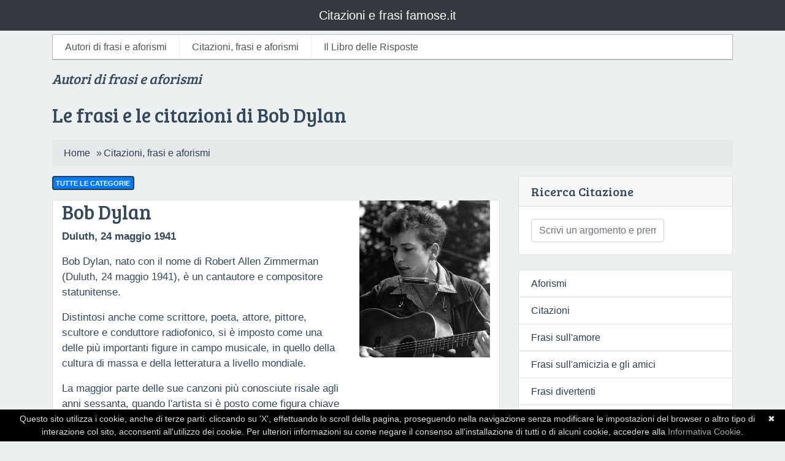

--- FILE ---
content_type: text/html; charset=UTF-8
request_url: https://www.citazioniefrasifamose.it/aforismi/autori/bob-dylan.html
body_size: 8394
content:
<!DOCTYPE html>
<html lang="it">

<head>

	<meta charset="utf-8">
	<title>Citazioni e frasi famose | Frasi per ogni occasione | Frasi da condividere </title>
	<title></title>
		<meta name="Description" content="Pensieri e aforismi, pensieri di personaggi famosi, aforismi conosciuti, aforismi a tema, pensieri profondi e aforismi per ogni occasione" />
		<meta name="Keywords" content="citazioni famose, aforismi, pensieri, frasi per ogni occasione, frasi da condividere">
		<link rel="canonical" href="https://www.citazioniefrasifamose.it/aforismi/autori/bob-dylan.html" />
		<meta name="author" content="frasipercaso.it">
		<meta property="og:locale" content="it_IT" />
		<meta property="og:type" content="article" />
		 		<!-- ELSE_META_SHARE -->
		<meta property="og:title" content="" />
		<meta property="og:description" content="Pensieri e aforismi, pensieri di personaggi famosi, aforismi conosciuti, aforismi a tema, pensieri profondi e aforismi per ogni occasione" />
		<meta property="og:url" content="https://www.citazioniefrasifamose.it/aforismi/autori/bob-dylan.html" />
		<meta name="twitter:description" content="Pensieri e aforismi, pensieri di personaggi famosi, aforismi conosciuti, aforismi a tema, pensieri profondi e aforismi per ogni occasione" />
		<meta name="twitter:title" content="" />
		<!-- <meta property="og:image" content="https://www.frasipercaso.it/templates/meme/images/logo-frasi-per-caso.png"/>
		<meta name="twitter:image" content="https://www.frasipercaso.it/templates/meme/images/logo-frasi-per-caso.png" />-->
	
		<!-- ELSE_META_SHARE -->
		<meta property="article:publisher" content="https://www.facebook.com/frasipercaso/" />

		<meta name="twitter:card" content="summary" />
        <meta name="msvalidate.01" content="1A7574C92936B20C0B7DD7B4997EBF9E" />
		
        
        <meta name="viewport" content="width=device-width, initial-scale=1.0" />
	
	<link rel="stylesheet preload" href="https://cdnjs.cloudflare.com/ajax/libs/font-awesome/4.7.0/css/font-awesome.min.css" media="screen">
	<link href="https://fonts.googleapis.com/css?family=Bree+Serif|Domine|Patrick+Hand&display=swap" rel="stylesheet preload" media="screen"> 
	

	<!-- Bootstrap core CSS -->
	<link href="https://www.citazioniefrasifamose.it/templates/frasipercaso-bootstrap/vendor/bootstrap/css/bootstrap.min.css" rel="stylesheet preload" media="screen">

	<!-- Custom styles for this template -->
	<link href="https://www.citazioniefrasifamose.it/templates/frasipercaso-bootstrap/css/modern-business.css" rel="stylesheet preload" media="screen">
	
	<!-- SmartMenus core CSS (required) -->
    <link href="https://www.citazioniefrasifamose.it/templates/frasipercaso-bootstrap/css/sm-core-css.css" rel="stylesheet preload" type="text/css" media="screen">

    <!-- "sm-blue" menu theme (optional, you can use your own CSS, too) -->
    <link href="https://www.citazioniefrasifamose.it/templates/frasipercaso-bootstrap/css/sm-simple.css" rel="stylesheet preload" type="text/css"  media="screen">
	<link rel="stylesheet preload" type="text/css" href="https://www.citazioniefrasifamose.it/templates/frasipercaso-bootstrap/css/normalize.css" media="screen" />
	<link rel="stylesheet preload" type="text/css" href="https://www.citazioniefrasifamose.it/templates/frasipercaso-bootstrap/css/demo.css" media="screen" />
	<link rel="stylesheet preload" type="text/css" href="https://www.citazioniefrasifamose.it/templates/frasipercaso-bootstrap/css/book.css" media="screen" />
	<link rel="stylesheet preload" href="https://www.citazioniefrasifamose.it/templates/frasipercaso-bootstrap/custom.css" media="screen">
	
	<link rel="dns-prefetch" href="https://ajax.googleapis.com/">
<link rel="dns-prefetch" href="https://connect.facebook.net/">
<link rel="dns-prefetch" href="https://platform.instagram.com/">
<link rel="dns-prefetch" href="https://platform.twitter.com/">
<link rel="dns-prefetch" href="https://assets.pinterest.com/">
<link rel="dns-prefetch" href="https://apis.google.com/">
	
</head>

<body>

   <!-- Navigation -->
<nav id="main-nav">
	<div class="container">
  <!-- Sample menu definition -->
  <ul id="main-menu" class="sm sm-simple">
	
	<li class=" nav-item">
		<a href="http://www.citazioniefrasifamose.it/aforismi/autori/" target="_self" itemprop="url" class="nav-link"><div itemprop="name">Autori di frasi e aforismi</div></a>
		 
	</li>
	

	<li class="current  nav-item">
		<a href="https://www.citazioniefrasifamose.it/aforismi/" target="_self" itemprop="url" class="nav-link"><div itemprop="name">Citazioni, frasi e aforismi</div></a>
		 <ul class="sub-menu">
	<li class=" nav-item">
		<a href="https://www.citazioniefrasifamose.it/aforismi/aforismi/" target="_self" itemprop="url" class="nav-link"><div itemprop="name">Aforismi</div></a>
		 
	</li>
	

	<li class=" nav-item">
		<a href="https://www.citazioniefrasifamose.it/aforismi/citazioni/" target="_self" itemprop="url" class="nav-link"><div itemprop="name">Citazioni</div></a>
		 
	</li>
	

	<li class=" nav-item">
		<a href="https://www.citazioniefrasifamose.it/aforismi/citazioni-frasi-sull-amore/" target="_self" itemprop="url" class="nav-link"><div itemprop="name">Frasi sull&#039;amore</div></a>
		 <ul  class="\>
	<li class=" nav-item">
		<a href="https://www.citazioniefrasifamose.it/aforismi/citazioni-frasi-sull-amore/frasi-e-aforismi-sulla-definizione-di-amore/" target="_self" itemprop="url" class="nav-link"><div itemprop="name">Frasi e aforismi sulla definizione di amore</div></a>
		 
	</li>
	

	<li class=" nav-item">
		<a href="https://www.citazioniefrasifamose.it/aforismi/citazioni-frasi-sull-amore/frasi-sull-amore-impossibile/" target="_self" itemprop="url" class="nav-link"><div itemprop="name">Frasi sull&#039;amore impossibile</div></a>
		 
	</li>
	
</ul>
	</li>
	

	<li class=" nav-item">
		<a href="https://www.citazioniefrasifamose.it/aforismi/frasi-sull-amicizia-e-gli-amici/" target="_self" itemprop="url" class="nav-link"><div itemprop="name">Frasi sull&#039;amicizia e gli amici</div></a>
		 <ul  class="\>
	<li class=" nav-item">
		<a href="https://www.citazioniefrasifamose.it/aforismi/frasi-sull-amicizia-e-gli-amici/amicizia-tra-uomo-e-donna/" target="_self" itemprop="url" class="nav-link"><div itemprop="name">Amicizia tra uomo e donna</div></a>
		 
	</li>
	
</ul>
	</li>
	

	<li class=" nav-item">
		<a href="https://www.citazioniefrasifamose.it/aforismi/frasi-divertenti/" target="_self" itemprop="url" class="nav-link"><div itemprop="name">Frasi divertenti</div></a>
		 
	</li>
	

	<li class=" nav-item">
		<a href="https://www.citazioniefrasifamose.it/aforismi/frasi-sulla-pensione/" target="_self" itemprop="url" class="nav-link"><div itemprop="name">Frasi sulla pensione</div></a>
		 
	</li>
	

	<li class=" nav-item">
		<a href="https://www.citazioniefrasifamose.it/aforismi/frasi-su-dio-e-l-anima/" target="_self" itemprop="url" class="nav-link"><div itemprop="name">Frasi su Dio e l&#039;anima</div></a>
		 
	</li>
	

	<li class=" nav-item">
		<a href="https://www.citazioniefrasifamose.it/aforismi/frasi-motivazionali/" target="_self" itemprop="url" class="nav-link"><div itemprop="name">Frasi motivazionali</div></a>
		 
	</li>
	

	<li class=" nav-item">
		<a href="https://www.citazioniefrasifamose.it/aforismi/frasi-sulla-saggezza/" target="_self" itemprop="url" class="nav-link"><div itemprop="name">Frasi sulla saggezza</div></a>
		 
	</li>
	

	<li class=" nav-item">
		<a href="https://www.citazioniefrasifamose.it/aforismi/frasi-sulla-spiritualita/" target="_self" itemprop="url" class="nav-link"><div itemprop="name">Frasi sulla spiritualit&agrave;</div></a>
		 
	</li>
	
</ul>
	</li>
	

	<li class=" nav-item">
		<a href="https://www.citazioniefrasifamose.it/il-libro-delle-risposte.htm" target="_self" itemprop="url" class="nav-link"><div itemprop="name">Il Libro delle Risposte</div></a>
		 
	</li>
	
  </ul>
	</div>
</nav> 

<nav class="navbar navbar-dark bg-dark fixed-top">
    <div class="container">
      <a class="navbar-brand" href="https://www.citazioniefrasifamose.it/">Citazioni e frasi famose.it</a>
      
     
    </div>
  </nav>


	<!-- Page Content -->
  <div class="container">

    <!-- Page Heading/Breadcrumbs -->
    <h3>Autori di frasi e aforismi</h3> <h1>Le frasi e le citazioni di Bob Dylan </h1>

    <ol class="breadcrumb" itemscope itemtype="https://schema.org/BreadcrumbList"><li itemprop="itemListElement" itemscope itemtype="http://schema.org/ListItem"><a href=https://www.citazioniefrasifamose.it/ itemtype="http://schema.org/Thing" itemprop="item"><span itemprop="name">Home</span></a><meta itemprop="position" content="1" /></li> &raquo; <li itemprop="itemListElement" itemscope itemtype="http://schema.org/ListItem"><a href="https://www.citazioniefrasifamose.it/aforismi/" itemtype="http://schema.org/Thing"
       itemprop="item"><span itemprop="name">Citazioni, frasi e aforismi</span></a><meta itemprop="position" content="2" /></li></ol>
                        

    <div class="row">
      <div class="col-md-8">
		  
		
		
		<a class="btn btn-primary" data-toggle="collapse" href="#collapseExample" role="button" aria-expanded="false" aria-controls="collapseExample">
			Tutte le Categorie
		  </a>
      	<div class="row mb-3">
		
			<div class="col-lg-4 col-sm-6 portfolio-item collapse mt-3 " id="collapseExample">
        		<div class="card h-100">
				
					<div class="card-body">
						<h3 class="card-title" style="text-align: center">
						  <a href="https://www.citazioniefrasifamose.it/aforismi/aforismi/">Aforismi</a>
						</h3>
						
				  </div>
				  <div class="card-footer" style="text-align: center">
					<a href="https://www.citazioniefrasifamose.it/aforismi/aforismi/" class="button">Vedi tutte le Aforismi</a>
				  </div>
				</div>
			  </div>
		

			<div class="col-lg-4 col-sm-6 portfolio-item collapse mt-3 " id="collapseExample">
        		<div class="card h-100">
				
					<div class="card-body">
						<h3 class="card-title" style="text-align: center">
						  <a href="https://www.citazioniefrasifamose.it/aforismi/citazioni/">Citazioni</a>
						</h3>
						
				  </div>
				  <div class="card-footer" style="text-align: center">
					<a href="https://www.citazioniefrasifamose.it/aforismi/citazioni/" class="button">Vedi tutte le Citazioni</a>
				  </div>
				</div>
			  </div>
		

			<div class="col-lg-4 col-sm-6 portfolio-item collapse mt-3 " id="collapseExample">
        		<div class="card h-100">
				
					<div class="card-body">
						<h3 class="card-title" style="text-align: center">
						  <a href="https://www.citazioniefrasifamose.it/aforismi/citazioni-frasi-sull-amore/">Frasi sull&#039;amore</a>
						</h3>
						
				  </div>
				  <div class="card-footer" style="text-align: center">
					<a href="https://www.citazioniefrasifamose.it/aforismi/citazioni-frasi-sull-amore/" class="button">Vedi tutte le Frasi sull&#039;amore</a>
				  </div>
				</div>
			  </div>
		

			<div class="col-lg-4 col-sm-6 portfolio-item collapse mt-3 " id="collapseExample">
        		<div class="card h-100">
				
					<div class="card-body">
						<h3 class="card-title" style="text-align: center">
						  <a href="https://www.citazioniefrasifamose.it/aforismi/frasi-sull-amicizia-e-gli-amici/">Frasi sull&#039;amicizia e gli amici</a>
						</h3>
						
				  </div>
				  <div class="card-footer" style="text-align: center">
					<a href="https://www.citazioniefrasifamose.it/aforismi/frasi-sull-amicizia-e-gli-amici/" class="button">Vedi tutte le Frasi sull&#039;amicizia e gli amici</a>
				  </div>
				</div>
			  </div>
		

			<div class="col-lg-4 col-sm-6 portfolio-item collapse mt-3 " id="collapseExample">
        		<div class="card h-100">
				
					<div class="card-body">
						<h3 class="card-title" style="text-align: center">
						  <a href="https://www.citazioniefrasifamose.it/aforismi/frasi-divertenti/">Frasi divertenti</a>
						</h3>
						
				  </div>
				  <div class="card-footer" style="text-align: center">
					<a href="https://www.citazioniefrasifamose.it/aforismi/frasi-divertenti/" class="button">Vedi tutte le Frasi divertenti</a>
				  </div>
				</div>
			  </div>
		

			<div class="col-lg-4 col-sm-6 portfolio-item collapse mt-3 " id="collapseExample">
        		<div class="card h-100">
				
					<div class="card-body">
						<h3 class="card-title" style="text-align: center">
						  <a href="https://www.citazioniefrasifamose.it/aforismi/frasi-sulla-pensione/">Frasi sulla pensione</a>
						</h3>
						
				  </div>
				  <div class="card-footer" style="text-align: center">
					<a href="https://www.citazioniefrasifamose.it/aforismi/frasi-sulla-pensione/" class="button">Vedi tutte le Frasi sulla pensione</a>
				  </div>
				</div>
			  </div>
		

			<div class="col-lg-4 col-sm-6 portfolio-item collapse mt-3 " id="collapseExample">
        		<div class="card h-100">
				
					<div class="card-body">
						<h3 class="card-title" style="text-align: center">
						  <a href="https://www.citazioniefrasifamose.it/aforismi/frasi-su-dio-e-l-anima/">Frasi su Dio e l&#039;anima</a>
						</h3>
						
				  </div>
				  <div class="card-footer" style="text-align: center">
					<a href="https://www.citazioniefrasifamose.it/aforismi/frasi-su-dio-e-l-anima/" class="button">Vedi tutte le Frasi su Dio e l&#039;anima</a>
				  </div>
				</div>
			  </div>
		

			<div class="col-lg-4 col-sm-6 portfolio-item collapse mt-3 " id="collapseExample">
        		<div class="card h-100">
				
					<div class="card-body">
						<h3 class="card-title" style="text-align: center">
						  <a href="https://www.citazioniefrasifamose.it/aforismi/frasi-motivazionali/">Frasi motivazionali</a>
						</h3>
						
				  </div>
				  <div class="card-footer" style="text-align: center">
					<a href="https://www.citazioniefrasifamose.it/aforismi/frasi-motivazionali/" class="button">Vedi tutte le Frasi motivazionali</a>
				  </div>
				</div>
			  </div>
		

			<div class="col-lg-4 col-sm-6 portfolio-item collapse mt-3 " id="collapseExample">
        		<div class="card h-100">
				
					<div class="card-body">
						<h3 class="card-title" style="text-align: center">
						  <a href="https://www.citazioniefrasifamose.it/aforismi/frasi-sulla-saggezza/">Frasi sulla saggezza</a>
						</h3>
						
				  </div>
				  <div class="card-footer" style="text-align: center">
					<a href="https://www.citazioniefrasifamose.it/aforismi/frasi-sulla-saggezza/" class="button">Vedi tutte le Frasi sulla saggezza</a>
				  </div>
				</div>
			  </div>
		

			<div class="col-lg-4 col-sm-6 portfolio-item collapse mt-3 " id="collapseExample">
        		<div class="card h-100">
				
					<div class="card-body">
						<h3 class="card-title" style="text-align: center">
						  <a href="https://www.citazioniefrasifamose.it/aforismi/frasi-sulla-spiritualita/">Frasi sulla spiritualit&agrave;</a>
						</h3>
						
				  </div>
				  <div class="card-footer" style="text-align: center">
					<a href="https://www.citazioniefrasifamose.it/aforismi/frasi-sulla-spiritualita/" class="button">Vedi tutte le Frasi sulla spiritualit&agrave;</a>
				  </div>
				</div>
			  </div>
		
		</div>
		
		  
		    
		  
		 
		  
		
		
		       
		
			<!-- CICLO_AUTORI -->
			<div class="card mb-4">
				<div class="container">
					<div class="row">
						<div class="col-md-8">
							<h2>Bob Dylan </h2>
							<p><strong>Duluth, 24 maggio 1941</strong></p>
							<p><p>Bob Dylan, nato con il nome di Robert Allen Zimmerman (Duluth, 24 maggio 1941), è un cantautore e compositore statunitense.</p>  <p>Distintosi anche come scrittore, poeta, attore, pittore, scultore e conduttore radiofonico, si è imposto come una delle più importanti figure in campo musicale, in quello della cultura di massa e della letteratura a livello mondiale.</p>  <p>La maggior parte delle sue canzoni più conosciute risale agli anni sessanta, quando l&#39;artista si è posto come figura chiave del movement, il movimento di protesta americano.[5] I suoi primi testi, fortemente influenzati dalla letteratura e dalla storia americana, affrontarono in modo innovativo temi politici, sociali e filosofici, sfidando le convenzioni della musica pop e appellandosi alla controcultura del tempo.</p>  <p>Nel corso degli anni Dylan ha ampliato e personalizzato il suo stile musicale arrivando a toccare molti generi diversi come country, blues, gospel/spiritual, rock and roll, rockabilly, jazz e swing, ma anche musica popolare inglese, scozzese e irlandese.</p>  <p>Oltre ad aver di fatto inventato (o re-inventato) la figura del cantautore contemporaneo, a Dylan si devono, tra le altre cose, l&#39;ideazione del folk-rock (in particolare con l&#39;album Bringing It All Back Home, del 1965), il primo singolo di successo ad avere una durata non commerciale (gli oltre 6 minuti della celeberrima Like a Rolling Stone, del 1965) e il primo album doppio della storia del rock (Blonde on Blonde, del 1966). Il video promozionale del brano Subterranean Homesick Blues (1965) è considerato da alcuni il primo videoclip in assoluto. L&#39;album Great White Wonder (1969) ha lanciato il fenomeno dei bootleg, mentre la tripla antologia Biograph (1985) è considerata capostipite dei box set.</p>  <p>Tra i molti riconoscimenti che gli sono stati conferiti vanno menzionati almeno il Grammy Award alla carriera nel 1991, il Polar Music Prize (ritenuto da alcuni equivalente del premio Nobel in campo musicale) nel 2000, il Premio Oscar nel 2001 (per la canzone Things Have Changed, dalla colonna sonora del film Wonder Boys, per la quale si è aggiudicato anche il Golden Globe), il Premio Pulitzer nel 2008, la National Medal of Arts nel 2009 e la Presidential Medal of Freedom nel 2012. Il 13 ottobre 2016 viene insignito del Premio Nobel per la letteratura.</p>  <p>La rivista Rolling Stone lo inserisce al secondo posto nella lista dei 100 miglior artisti, al settimo in quella dei 100 migliori cantanti e nel 2015, al primo nella lista dei 100 migliori cantautori.</p>  <p>Fonte Wikipedia (<a href="https://it.wikipedia.org/wiki/Bob_Dylan" target="_blank">Bob Dylan</a>)</p></p>
						</div>
						<div class="col-md-4">
							
							
							<img class="responsive" src="https://www.citazioniefrasifamose.it/public/autori/Bob_Dylan.jpg" alt="" >

							
							
						</div>
					</div>
				</div>
			</div>
			<!-- CICLO_AUTORI -->
		
			
			 
			<h3>Le più belle frasi e gli aforismi di Bob Dylan </h3>

			
			<blockquote>
				<p><q>Un uomo ha successo se si alza la mattina e si mette a letto la sera, e in mezzo fa ci&ograve; che vuole fare.</q></p>
				<footer>Bob Dylan </footer>
				<span class="share">Share:</span>
			  <!-- Add font awesome icons -->
				<a href="https://www.citazioniefrasifamose.it/sharer.php?univoco=126be418cd1d22a8bcb10ac58bcb9be5" class="fa fa-facebook" onclick="window.open(this.href, '', 'resizable=no,status=no,location=no,toolbar=no,menubar=no,fullscreen=no,scrollbars=no,dependent=no,width=640,left=50,height=400'); return false;"></a>

				<a href="https://twitter.com/share?url=https://www.citazioniefrasifamose.it/aforismi/bob-dylan-304.html" class="fa fa-twitter" onclick="window.open(this.href, '', 'resizable=no,status=no,location=no,toolbar=no,menubar=no,fullscreen=no,scrollbars=no,dependent=no,width=640,left=50,height=400'); return false;"></a>

				<a href="https://plus.google.com/share?url=https://www.citazioniefrasifamose.it/aforismi/bob-dylan-304.html" class="fa fa-google" onclick="window.open(this.href, '', 'resizable=no,status=no,location=no,toolbar=no,menubar=no,fullscreen=no,scrollbars=no,dependent=no,width=640,left=50,height=400'); return false;" ></a>
			</blockquote>

			


			
					  
		
	  
	
	  </div>
      <!-- Sidebar Widgets Column -->
      <div class="col-md-4">

        <!-- Search Widget -->
        <div class="card mb-4">
          <h5 class="card-header">Ricerca Citazione</h5>
          <div class="card-body">
            <div class="input-group">
              <script language="JavaScript">
document.onkeydown = keyDown;
function keyDown(e){
	var q = $("#q").val();
	//msg="Hai premuto invio";
	if (document.getElementById&&!document.all){
		if(e.which == 13){
			//alert(q);
			$(location).attr('href','https://www.citazioniefrasifamose.it/aforismi/-search-'+q+'/');
			return false;
		}
	}
	if (document.all){
		if(event.keyCode == 13){
			//alert(q);
			$(location).attr('href','https://www.citazioniefrasifamose.it/aforismi/-search-'+q+'/');
			return false;
		}
	}
	return true;
}
</script>  


<!-- Top Search
============================================= -->
<div id="top-search">
    <a href="#" id="top-search-trigger"><i class="icon-search3"></i><i class="icon-line-cross"></i></a>
    <form name="form2" >
    	<input type="hidden" name="cerca" class="form-control" value="cerca">
        <input type="text" name="q" id="q" class="form-control" value="" placeholder="Scrivi un argomento e premi invio..">
    </form>

</div><!-- #top-search end -->


            </div>
          </div>
        </div>
		  
		
		<div class="list-group">
			
			<a href="https://www.citazioniefrasifamose.it/aforismi/aforismi/" class="list-group-item">Aforismi</a>
			

			<a href="https://www.citazioniefrasifamose.it/aforismi/citazioni/" class="list-group-item">Citazioni</a>
			

			<a href="https://www.citazioniefrasifamose.it/aforismi/citazioni-frasi-sull-amore/" class="list-group-item">Frasi sull&#039;amore</a>
			

			<a href="https://www.citazioniefrasifamose.it/aforismi/frasi-sull-amicizia-e-gli-amici/" class="list-group-item">Frasi sull&#039;amicizia e gli amici</a>
			

			<a href="https://www.citazioniefrasifamose.it/aforismi/frasi-divertenti/" class="list-group-item">Frasi divertenti</a>
			

			<a href="https://www.citazioniefrasifamose.it/aforismi/frasi-sulla-pensione/" class="list-group-item">Frasi sulla pensione</a>
			

			<a href="https://www.citazioniefrasifamose.it/aforismi/frasi-su-dio-e-l-anima/" class="list-group-item">Frasi su Dio e l&#039;anima</a>
			

			<a href="https://www.citazioniefrasifamose.it/aforismi/frasi-motivazionali/" class="list-group-item">Frasi motivazionali</a>
			

			<a href="https://www.citazioniefrasifamose.it/aforismi/frasi-sulla-saggezza/" class="list-group-item">Frasi sulla saggezza</a>
			

			<a href="https://www.citazioniefrasifamose.it/aforismi/frasi-sulla-spiritualita/" class="list-group-item">Frasi sulla spiritualit&agrave;</a>
			

		</div>
		
		  
		
		<div class="card my-4">
			<h5 class="card-header">Autori di frasi e aforismi</h5>

			
			<div class="card-body">
				<div class="media mb-4">
					
					
					<img class="d-flex mr-3 rounded-circle" src="https://www.citazioniefrasifamose.it/lib/thumb/phpThumb.php?src=../../public/autori/Steven-Paul-Jobs.jpg&amp;w=280&amp;q=50" alt="" Style="width:100px;height: 100px">
					
					
					<div class="media-body">
						<h5 class="mt-0"><a href="https://www.citazioniefrasifamose.it/aforismi/autori/steven-paul-jobs.html">Steven Paul Jobs</a></h5>
					   San Francisco, 24 febbraio 1955 - Palo Alto, 5 ottobre 2011
					</div>
				</div>
			</div>
			

			<div class="card-body">
				<div class="media mb-4">
					
					
					<img class="d-flex mr-3 rounded-circle" src="https://www.citazioniefrasifamose.it/lib/thumb/phpThumb.php?src=../../public/autori/Confucio.jpg&amp;w=280&amp;q=50" alt="" Style="width:100px;height: 100px">
					
					
					<div class="media-body">
						<h5 class="mt-0"><a href="https://www.citazioniefrasifamose.it/aforismi/autori/confucio.html">Confucio</a></h5>
					   (781 a.C. - 477 a.C.)
					</div>
				</div>
			</div>
			

			<div class="card-body">
				<div class="media mb-4">
					
					
					<img class="d-flex mr-3 rounded-circle" src="https://www.citazioniefrasifamose.it/lib/thumb/phpThumb.php?src=../../public/autori/Mahatma-Gandhi.jpg&amp;w=280&amp;q=50" alt="" Style="width:100px;height: 100px">
					
					
					<div class="media-body">
						<h5 class="mt-0"><a href="https://www.citazioniefrasifamose.it/aforismi/autori/mahatma-gandhi.html">Mahatma Gandhi</a></h5>
					   Porbandar, 2 ottobre 1869 - Nuova Delhi, 30 gennaio 1948
					</div>
				</div>
			</div>
			

			<div class="card-body">
				<div class="media mb-4">
					
					
					<img class="d-flex mr-3 rounded-circle" src="https://www.citazioniefrasifamose.it/lib/thumb/phpThumb.php?src=../../public/autori/Jim-Morrison.jpg&amp;w=280&amp;q=50" alt="" Style="width:100px;height: 100px">
					
					
					<div class="media-body">
						<h5 class="mt-0"><a href="https://www.citazioniefrasifamose.it/aforismi/autori/jim-morrison.html">Jim Morrison</a></h5>
					   Melbourne, 8 dicembre 1943 - Parigi, 3 luglio 1971
					</div>
				</div>
			</div>
			

			<div class="card-body">
				<div class="media mb-4">
					
					
					<img class="d-flex mr-3 rounded-circle" src="https://www.citazioniefrasifamose.it/lib/thumb/phpThumb.php?src=../../public/autori/Coelho.jpg&amp;w=280&amp;q=50" alt="" Style="width:100px;height: 100px">
					
					
					<div class="media-body">
						<h5 class="mt-0"><a href="https://www.citazioniefrasifamose.it/aforismi/autori/paulo-coelho.html">Paulo Coelho</a></h5>
					   Rio de Janeiro, 24 agosto 1947
					</div>
				</div>
			</div>
			

			<div class="card-body">
				<div class="media mb-4">
					
					
					<img class="d-flex mr-3 rounded-circle" src="https://www.citazioniefrasifamose.it/lib/thumb/phpThumb.php?src=../../public/autori/Bob-Marley.jpg&amp;w=280&amp;q=50" alt="" Style="width:100px;height: 100px">
					
					
					<div class="media-body">
						<h5 class="mt-0"><a href="https://www.citazioniefrasifamose.it/aforismi/autori/bob-marley.html">Bob Marley</a></h5>
					   (Nine Mile, 6 febbraio 1945 - Miami, 11 maggio 1981)
					</div>
				</div>
			</div>
			

			<div class="card-body">
				<div class="media mb-4">
										<div class="media-body">
						<h5 class="mt-0"><a href="https://www.citazioniefrasifamose.it/aforismi/autori/anonimo.html">Anonimo</a></h5>
					   ...
					</div>
				</div>
			</div>
			

			<div class="card-body">
				<div class="media mb-4">
					
					
					<img class="d-flex mr-3 rounded-circle" src="https://www.citazioniefrasifamose.it/lib/thumb/phpThumb.php?src=../../public/autori/Henri-Frederic_Amiel.jpg&amp;w=280&amp;q=50" alt="" Style="width:100px;height: 100px">
					
					
					<div class="media-body">
						<h5 class="mt-0"><a href="https://www.citazioniefrasifamose.it/aforismi/autori/henri-frederic-amiel.html">Henri-Fr&eacute;d&eacute;ric Amiel</a></h5>
					   Ginevra, 27 settembre 1821 - Ginevra, 11 maggio 1881
					</div>
				</div>
			</div>
			

			<div class="card-body">
				<div class="media mb-4">
					
					
					<img class="d-flex mr-3 rounded-circle" src="https://www.citazioniefrasifamose.it/lib/thumb/phpThumb.php?src=../../public/autori/Woody-Allen.jpg&amp;w=280&amp;q=50" alt="" Style="width:100px;height: 100px">
					
					
					<div class="media-body">
						<h5 class="mt-0"><a href="https://www.citazioniefrasifamose.it/aforismi/autori/woody-allen.html">Woody Allen</a></h5>
					   New York, 1&ordm; dicembre 1935
					</div>
				</div>
			</div>
			

			<div class="card-body">
				<div class="media mb-4">
					
					
					<img class="d-flex mr-3 rounded-circle" src="https://www.citazioniefrasifamose.it/lib/thumb/phpThumb.php?src=../../public/autori/Albert_Einstein.jpg&amp;w=280&amp;q=50" alt="" Style="width:100px;height: 100px">
					
					
					<div class="media-body">
						<h5 class="mt-0"><a href="https://www.citazioniefrasifamose.it/aforismi/autori/albert-einstein.html">Albert Einstein</a></h5>
					   Ulma, 14 marzo 1879 - Princeton, 18 aprile 1955
					</div>
				</div>
			</div>
			
		</div>
		
		  
		
		<div class="card my-4">
			<h5 class="card-header">Aforisma del momento</h5>
			
			  <div class="card-body">
				<div class="row">
					<blockquote>
					 <p><q>La domanda comune che viene chiesto nel business &egrave;, &#039;perch&eacute;?&#039; Questa &egrave; una buona domanda, ma una questione altrettanto valida &egrave;: &#039;perch&eacute; no?&#039;</q></p>

					<footer>Jeffrey Bezos <span></span></footer>
				  </blockquote>
			  </div>
			</div>
			
		</div>
		

		
		
		  <div class="card my-4">
			<h5 class="card-header">Frasi, citazioni e aforismi per argomento</h5>
			<div class="card-body">
				<div class="row">
					<div class="col-lg-12">
						<a href="https://www.citazioniefrasifamose.it/aforismi/-tag-saggezza/" class="size3" title="">Citazioni   saggezza</a>, 
<a href="https://www.citazioniefrasifamose.it/aforismi/-tag-destino/" class="size4" title="Frasi, citazioni e aforismi sul Destino">Citazioni  Destino</a>, 
<a href="https://www.citazioniefrasifamose.it/aforismi/-tag-tempo/" class="size5" title="Frasi, citazioni e aforismi sul Tempo">Frasi  Tempo</a>, 
<a href="https://www.citazioniefrasifamose.it/aforismi/-tag-pensione/" class="size3" title="Frasi, citazioni e aforismi con argomento Pensione">Citazioni  Pensione</a>, 
<a href="https://www.citazioniefrasifamose.it/aforismi/-tag-lacrime/" class="size2" title="Frasi, citazioni e aforismi sulle Lacrime">Citazioni  Lacrime</a>, 
<a href="https://www.citazioniefrasifamose.it/aforismi/-tag-diversita/" class="size2" title="Frasi, citazioni e aforismi con argomento Diversit&agrave;">Aforismi  Diversit&agrave;</a>, 
<a href="https://www.citazioniefrasifamose.it/aforismi/-tag-sapere/" class="size5" title="">Frasi  Sapere</a>, 
<a href="https://www.citazioniefrasifamose.it/aforismi/-tag-incertezza/" class="size5" title="Frasi, citazioni e aforismi con argomento Incertezza">Frasi  Incertezza</a>, 
<a href="https://www.citazioniefrasifamose.it/aforismi/-tag-doveri/" class="size3" title="">Aforismi   Doveri</a>, 
<a href="https://www.citazioniefrasifamose.it/aforismi/-tag-apprezzamento/" class="size2" title="">Aforismi  Apprezzamento</a>, 
<a href="https://www.citazioniefrasifamose.it/aforismi/-tag-ragione/" class="size2" title="Frasi, citazioni e aforismi con argomento Ragione">Frasi  Ragione</a>, 
<a href="https://www.citazioniefrasifamose.it/aforismi/-tag-amore/" class="size1" title="<h3>Le frasi sull&#39;amore che vi proponiamo rappresentano una raccolta che esprime il meglio delle citazioni e degli aforismi sull&#39;amore trovati in libri, testi di canzoni d&#39;amore.</h3>

<p>L&rsquo;amore &egrave; davvero una forza e una energia, a volte smisurata, quasi sempre istintiva e irrazionale, che riesce a dare un senso profondo alla nostra vita. Sull&rsquo;amore (in sanscrito &ldquo;a-more&rdquo;, ci&ograve; che non muore) sono stati scritte <strong>frasi d&#39;amore bellissime</strong>, <strong>canzoni&nbsp;d&#39;amore</strong>, <strong>libri</strong>, <strong>trattati</strong>, <strong>enciclopedie</strong>, (il primo in assoluto fu il Simposio di Platone). Ma a volte i <strong>pensieri d&#39;amore</strong> si possono esprimere in una pagina, in una frase, in una parola. In questa sezione dedicata alle <strong>pi&ugrave; belle frasi d&rsquo;amore</strong> il lettore trover&agrave; migliaia di <strong>frasi d&rsquo;amore brevi</strong>, <strong>frasi d&#39;amore per lui</strong>,&nbsp;<strong>frasi d&#39;amore per lei</strong>, <strong>frasi d&#39;amore famose</strong> e <strong>frasi sull&#39;amore finito</strong>.</p>">Citazioni  Amore</a>, 
<a href="https://www.citazioniefrasifamose.it/aforismi/-tag-merito/" class="size1" title="Frasi, citazioni e aforismi con argomento Merito">Citazioni  Merito</a>, 
<a href="https://www.citazioniefrasifamose.it/aforismi/-tag-fedelta/" class="size1" title="Frasi, citazioni e aforismi con argomento Fedelt&agrave;">Aforismi  Fedelt&agrave;</a>, 
<a href="https://www.citazioniefrasifamose.it/aforismi/-tag-rettitudine/" class="size1" title="">Frasi   Rettitudine</a>, 
<a href="https://www.citazioniefrasifamose.it/aforismi/-tag-anima-gemella/" class="size4" title="Frasi, citazioni e aforismi con argomento Anima gemella">Citazioni  Anima gemella</a>, 
<a href="https://www.citazioniefrasifamose.it/aforismi/-tag-malvagita/" class="size4" title="">Aforismi   Malvagit&agrave;</a>, 
<a href="https://www.citazioniefrasifamose.it/aforismi/-tag-rispetto/" class="size3" title="Frasi, citazioni e aforismi sul Rispetto">Aforismi  Rispetto</a>, 
<a href="https://www.citazioniefrasifamose.it/aforismi/-tag-nobilta/" class="size2" title="">Citazioni   Nobilt&agrave;</a>, 
<a href="https://www.citazioniefrasifamose.it/aforismi/-tag-arroganza/" class="size5" title="">Aforismi   Arroganza</a>, 
<a href="https://www.citazioniefrasifamose.it/aforismi/-tag-pazienza/" class="size2" title="Frasi, citazioni e aforismi con argomento Pazienza">Frasi  Pazienza</a>, 
<a href="https://www.citazioniefrasifamose.it/aforismi/-tag-pigrizia/" class="size1" title="">Aforismi   Pigrizia</a>, 
<a href="https://www.citazioniefrasifamose.it/aforismi/-tag-pessimismo/" class="size5" title="Frasi, citazioni e aforismi con argomento Pessimismo">Aforismi  Pessimismo</a>, 
<a href="https://www.citazioniefrasifamose.it/aforismi/-tag-mamma/" class="size3" title="Frasi, citazioni e aforismi sulla Mamma">Frasi  Mamma</a>, 
<a href="https://www.citazioniefrasifamose.it/aforismi/-tag-giustizia/" class="size5" title="Frasi, citazioni e aforismi sulla Giustizia">Frasi  Giustizia</a>, 
<a href="https://www.citazioniefrasifamose.it/aforismi/-tag-ignoranza/" class="size1" title="Frasi, citazioni e aforismi con argomento Ignoranza">Aforismi  Ignoranza</a>, 
<a href="https://www.citazioniefrasifamose.it/aforismi/-tag-coraggio/" class="size1" title="Frasi, citazioni e aforismi con argomento Coraggio">Frasi  Coraggio</a>, 
<a href="https://www.citazioniefrasifamose.it/aforismi/-tag-dubbio/" class="size2" title="Frasi, citazioni e aforismi con argomento Dubbio">Aforismi  Dubbio</a>, 
<a href="https://www.citazioniefrasifamose.it/aforismi/-tag-gelosia/" class="size3" title="Frasi, citazioni e aforismi sulla Gelosia">Frasi  Gelosia</a>, 
<a href="https://www.citazioniefrasifamose.it/aforismi/-tag-malvagita/" class="size2" title="">Frasi   Malvagit&agrave;</a>, 
					</div>
				</div>
			</div>
		</div>
		
			
        <!-- Categories Widget -->
        <div class="card my-4">
          <div class="card-body">
            <div class="row">
					
					
            </div>
          </div>
        </div>

        <!-- Side Widget -->

      </div>

    </div>
    <!-- /.row -->

  </div>
  <!-- /.container -->
  <!-- Page Content -->
  <div class="container">
		
		<header class="major">
			<h2>Scopri tutti i nostri aforismi</h2>
			<p>Capita sempre più spesso, in occasioni particolari come feste, avvenimenti, in amicizia o in amore di dover trovare ispirazione in una frase, un testo per dare forza alle nostre parole. E' nata così l'idea di raccogliere Citazioni famose, Aforismi o Frasi Celebri che ci dessero lo spunto necessario per una particolare situazione.</p>
		</header>
		<div class="row">
      
		
			<div class="col-lg-4 col-sm-6 portfolio-item">
        		<div class="card h-100">
				
					<div class="card-body">
						<h4 class="card-title">
						  <a href="https://www.citazioniefrasifamose.it/aforismi/citazioni-frasi-sull-amore/">Frasi sull&#039;amore</a>
						</h4>
						<p class="card-text">Le pi&ugrave; belle frasi di amore.

Vi presenteremo una serie di aforismi, citazioni e frasi sull&#39;amore. Ma prima provate, a parole vostre, a d...</p>
				  </div>
				  <div class="card-footer text-muted">
					<a href="https://www.citazioniefrasifamose.it/aforismi/citazioni-frasi-sull-amore/" class="button">Vedi tutte le Frasi sull&#039;amore</a>
				  </div>
				</div>
			  </div>
		

			<div class="col-lg-4 col-sm-6 portfolio-item">
        		<div class="card h-100">
				
					<div class="card-body">
						<h4 class="card-title">
						  <a href="https://www.citazioniefrasifamose.it/aforismi/frasi-sull-amicizia-e-gli-amici/">Frasi sull&#039;amicizia e gli amici</a>
						</h4>
						<p class="card-text">Frasi da condividere con gli amici. Frasi, pensieri, aforismi dedicate al legame tra due o pi&ugrave; persone, anche di sesso opposto, accomunate da u...</p>
				  </div>
				  <div class="card-footer text-muted">
					<a href="https://www.citazioniefrasifamose.it/aforismi/frasi-sull-amicizia-e-gli-amici/" class="button">Vedi tutte le Frasi sull&#039;amicizia e gli amici</a>
				  </div>
				</div>
			  </div>
		

			<div class="col-lg-4 col-sm-6 portfolio-item">
        		<div class="card h-100">
				
					<div class="card-body">
						<h4 class="card-title">
						  <a href="https://www.citazioniefrasifamose.it/aforismi/frasi-divertenti/">Frasi divertenti</a>
						</h4>
						<p class="card-text">Troverete una raccolta di frasi, motti e pensieri divertenti, con una raccolta di battute anche su neologismi del nostro secolo e modi di dire dialett...</p>
				  </div>
				  <div class="card-footer text-muted">
					<a href="https://www.citazioniefrasifamose.it/aforismi/frasi-divertenti/" class="button">Vedi tutte le Frasi divertenti</a>
				  </div>
				</div>
			  </div>
		

			<div class="col-lg-4 col-sm-6 portfolio-item">
        		<div class="card h-100">
				
					<div class="card-body">
						<h4 class="card-title">
						  <a href="https://www.citazioniefrasifamose.it/aforismi/frasi-sulla-pensione/">Frasi sulla pensione</a>
						</h4>
						<p class="card-text">Troverete una raccolta di frasi, battute divertenti e pensieri da dedicare a che va in pensione. Una raccolta di frasi sulla pensione che vi daranno i...</p>
				  </div>
				  <div class="card-footer text-muted">
					<a href="https://www.citazioniefrasifamose.it/aforismi/frasi-sulla-pensione/" class="button">Vedi tutte le Frasi sulla pensione</a>
				  </div>
				</div>
			  </div>
		

			<div class="col-lg-4 col-sm-6 portfolio-item">
        		<div class="card h-100">
				
					<div class="card-body">
						<h4 class="card-title">
						  <a href="https://www.citazioniefrasifamose.it/aforismi/frasi-su-dio-e-l-anima/">Frasi su Dio e l&#039;anima</a>
						</h4>
						<p class="card-text">In questa sezione vogliamo proporvi frasi, citazioni, modi di dire e aforismi su Dio, la religione e l&#39;anima, frasi sulla spiritualit&agrave; e l&...</p>
				  </div>
				  <div class="card-footer text-muted">
					<a href="https://www.citazioniefrasifamose.it/aforismi/frasi-su-dio-e-l-anima/" class="button">Vedi tutte le Frasi su Dio e l&#039;anima</a>
				  </div>
				</div>
			  </div>
		

			<div class="col-lg-4 col-sm-6 portfolio-item">
        		<div class="card h-100">
				
					<div class="card-body">
						<h4 class="card-title">
						  <a href="https://www.citazioniefrasifamose.it/aforismi/frasi-motivazionali/">Frasi motivazionali</a>
						</h4>
						<p class="card-text">Con la nostra raccolta di frasi motivazionali avrai la possibilit&agrave; di rigenerarti e affrontare al meglio la giornata. Avere la giusta motivazio...</p>
				  </div>
				  <div class="card-footer text-muted">
					<a href="https://www.citazioniefrasifamose.it/aforismi/frasi-motivazionali/" class="button">Vedi tutte le Frasi motivazionali</a>
				  </div>
				</div>
			  </div>
		

			<div class="col-lg-4 col-sm-6 portfolio-item">
        		<div class="card h-100">
				
					<div class="card-body">
						<h4 class="card-title">
						  <a href="https://www.citazioniefrasifamose.it/aforismi/frasi-sulla-saggezza/">Frasi sulla saggezza</a>
						</h4>
						<p class="card-text">La saggezza &egrave; una capacit&agrave; particolare propria di chi &egrave; in grado di valutare in modo corretto, equilibrato e prudente le varie si...</p>
				  </div>
				  <div class="card-footer text-muted">
					<a href="https://www.citazioniefrasifamose.it/aforismi/frasi-sulla-saggezza/" class="button">Vedi tutte le Frasi sulla saggezza</a>
				  </div>
				</div>
			  </div>
		
		</div>
		  

  </div>
  <!-- /.container -->

  <!-- Footer -->
  <footer class="py-5 bg-dark">
    <div class="container">
      <p class="m-0 text-center text-white">Copyright &copy; CitazionieFrasiFamose.it 2019</p>
		<p class="m-0 text-center text-white"><a href="https://www.citazioniefrasifamose.it/privacy-policy.htm" alt="Privacy Policy">Privacy Policy</a> | <a href="https://www.citazioniefrasifamose.it/cookie-policy.htm" alt="Cookie Policy">Cookie Policy</a></p>
		<br />
    </div>
    <!-- /.container -->
  </footer>

  <!-- Bootstrap core JavaScript -->
  <script async src="https://www.citazioniefrasifamose.it/templates/frasipercaso-bootstrap/vendor/jquery/jquery.min.js"></script>
  <script async src="https://www.citazioniefrasifamose.it/templates/frasipercaso-bootstrap/vendor/bootstrap/js/bootstrap.bundle.min.js"></script>

		<!-- cookie -->
		<script type="text/javascript" id="cookiebanner" 
          src="https://www.citazioniefrasifamose.it/templates/frasipercaso-bootstrap/js/cookiebanner.js"
          data-moreinfo="https://www.citazioniefrasifamose.it/cookie-policy.htm"
          data-linkmsg="Leggi informativa completa"
          data-mask=false
          data-message="Questo sito utilizza i cookie, anche di terze parti: cliccando su 'X', effettuando lo scroll della pagina, proseguendo nella navigazione senza modificare le impostazioni del browser o altro tipo di interazione col sito, acconsenti all'utilizzo dei cookie. Per ulteriori informazioni su come negare il consenso all'installazione di tutti o di alcuni cookie, accedere alla <a href='https://www.citazioniefrasifamose.it/cookie-policy.htm'>Informativa Cookie</a>." async>
        </script>
        
        <!-- cookie -->

        <!-- Global site tag (gtag.js) - Google Analytics -->

		<script async src="https://www.googletagmanager.com/gtag/js?id=UA-41923083-4"></script>
		<script defer>
		  window.dataLayer = window.dataLayer || [];
		  function gtag(){dataLayer.push(arguments);}
		  gtag('js', new Date());

		  gtag('config', 'UA-41923083-4');
		</script>
	
<!-- SmartMenus jQuery plugin -->
    <script type="text/javascript" src="https://www.citazioniefrasifamose.it/templates/frasipercaso-bootstrap/js/jquery.smartmenus.js" defer></script>

    <!-- SmartMenus jQuery init -->
    <script type="text/javascript">
    	$(function() {
    		$('#main-menu').smartmenus({
    			subMenusSubOffsetX: 1,
    			subMenusSubOffsetY: -8
    		});
    	});
		function ApriPopUp(pagina,w,h) {
		  var t = Math.floor((screen.height-h)/2);
		  var l = Math.floor((screen.width-w)/2);
		  var stile = "top="+t+", left="+l+", width="+w+", height="+h+", status=no, menubar=no, toolbar=no scrollbars=no";
		  window.open(pagina, '', stile);
		}
    </script>

</body>

</html>


--- FILE ---
content_type: text/css
request_url: https://www.citazioniefrasifamose.it/templates/frasipercaso-bootstrap/css/demo.css
body_size: 566
content:
.container > header,

.container > header {
	margin: 0 auto 20px auto;
	padding: 2em;
	text-align: center;
	background: #34495e;
	color: #fff;
}

.container > header h1 {
	font-size: 2.625em;
	line-height: 1.3;
	margin: 0;
	font-weight: 300;
}

.container > header span {
	display: block;
	font-size: 60%;
	color: #16a085;
	padding: 0 0 0.6em 0.1em;
}

/* To Navigation Style */
.codrops-top {
	background: #253749;
	text-transform: uppercase;
	width: 100%;
	font-size: 0.69em;
	line-height: 2.2;
}

.codrops-top a {
	text-decoration: none;
	padding: 0 1em;
	letter-spacing: 0.1em;
	color: #fff;
	display: inline-block;
}

.codrops-top a:hover {
	background: rgba(255,255,255,0.1);
	color: #fff;
}

.codrops-top span.right {
	float: right;
}

.codrops-top span.right a {
	float: left;
	display: block;
}

.codrops-icon:before {
	font-family: 'codropsicons';
	margin: 0 4px;
	speak: none;
	font-style: normal;
	font-weight: normal;
	font-variant: normal;
	text-transform: none;
	line-height: 1;
	-webkit-font-smoothing: antialiased;
}

.codrops-icon-drop:before {
	content: "\e001";
}

.codrops-icon-prev:before {
	content: "\e004";
}

/* Demo Buttons Style */
.codrops-demos {
	padding-top: 1em;
	font-size: 0.9em;
}

.codrops-demos a {
	text-decoration: none;
	outline: none;
	display: inline-block;
	margin: 0.5em;
	font-size: 1.1em;
	padding: 0.7em 1.1em;
	border: 3px solid #16a085;
	color: #16a085;
	font-weight: 700;
}

.codrops-demos a:hover,
.codrops-demos a.current-demo,
.codrops-demos a.current-demo:hover {
	border-color: #fff;
	color: #fff;
}

p.note {
	font-size: 1.1em;
	text-align: center;
	padding: 40px 10px 100px;
	max-width: 700px;
	margin: 0 auto;
	line-height: 1.4;
}

@media screen and (max-width: 25em) {

	.codrops-icon span {
		display: none;
	}

}

--- FILE ---
content_type: text/css
request_url: https://www.citazioniefrasifamose.it/templates/frasipercaso-bootstrap/css/book.css
body_size: 2669
content:
/*
	A. Mini Reset 
*/
*, *:after, *:before { -webkit-box-sizing: border-box; -moz-box-sizing: border-box; box-sizing: border-box; }

* {
  margin: 0;
  padding: 0;
}

::before,
::after {
	content: "";
}

html,
body {
	height: 100%;
	-webkit-font-smoothing: subpixel-antialiased;
}

html {
	font-size: 100%;
}

body {
	background: #ecf0f1;
	color: #34495e;
	font-family: 'Lato', 'Arial', sans-serif;
	font-weight: 400;
	line-height: 1.2;
}

ul {
	margin: 0;
	padding: 0;
	list-style: none;
}

a {
	color: #2c3e50;
	text-decoration: none;
}

.btn {
	display: inline-block;
	text-transform: uppercase;
	border: 2px solid #2c3e50;
	margin-top: 100px; 
	font-size: 0.7em;
	font-weight: 700;
	padding: 0.1em 0.4em;
	text-align: center;
	-webkit-transition: color 0.3s, border-color 0.3s;
	-moz-transition: color 0.3s, border-color 0.3s;
	transition: color 0.3s, border-color 0.3s;
}

.btn:hover {
	border-color: #16a085;
	color: #16a085;
}

/* basic grid, only for this demo */

.align {
	clear: both;
	margin: 0px auto 20px;
	width: 100%;
	max-width: 1170px;
	text-align: center;
}

.align > li {
	width: 500px;
	min-height: 300px;
	display: inline-block;
	margin: 30px 20px 30px 30px;
	padding: 0 0 0 60px;
	vertical-align: top;
}

/* ///////////////////////////////////////////////////

HARDCOVER
Table of Contents

1. container
2. background & color
3. opening cover, back cover and pages
4. position, transform y transition
5. events
6. Bonus
	- Cover design
	- Ribbon
	- Figcaption
7. mini-reset

/////////////////////////////////////////////////////*/

/*
	1. container
*/

.book {
	position: relative;
	width: 160px; 
	height: 220px;
	-webkit-perspective: 1000px;
	-moz-perspective: 1000px;
	perspective: 1000px;
	-webkit-transform-style: preserve-3d;
	-moz-transform-style: preserve-3d;
	transform-style: preserve-3d;
}

/*
	2. background & color
*/

/* HARDCOVER FRONT */
.hardcover_front li:first-child {
	background-color: #eee;
	-webkit-backface-visibility: hidden;
	-moz-backface-visibility: hidden;
	backface-visibility: hidden;
}

/* reverse */
.hardcover_front li:last-child {
	background: #fffbec;
}

/* HARDCOVER BACK */
.hardcover_back li:first-child {
	background: #fffbec;
}

/* reverse */
.hardcover_back li:last-child {
	background: #fffbec;
}

.book_spine li:first-child {
	background: #eee;
}
.book_spine li:last-child {
	background: #333;
}

/* thickness of cover */

.hardcover_front li:first-child:after,
.hardcover_front li:first-child:before,
.hardcover_front li:last-child:after,
.hardcover_front li:last-child:before,
.hardcover_back li:first-child:after,
.hardcover_back li:first-child:before,
.hardcover_back li:last-child:after,
.hardcover_back li:last-child:before,
.book_spine li:first-child:after,
.book_spine li:first-child:before,
.book_spine li:last-child:after,
.book_spine li:last-child:before {
	background: #999;
}

/* page */

.page > li {
	background: -webkit-linear-gradient(left, #e1ddd8 0%, #fffbf6 100%);
	background: -moz-linear-gradient(left, #e1ddd8 0%, #fffbf6 100%);
	background: -ms-linear-gradient(left, #e1ddd8 0%, #fffbf6 100%);
	background: linear-gradient(left, #e1ddd8 0%, #fffbf6 100%);
	box-shadow: inset 0px -1px 2px rgba(50, 50, 50, 0.1), inset -1px 0px 1px rgba(150, 150, 150, 0.2);
	border-radius: 0px 5px 5px 0px;
}

/*
	3. opening cover, back cover and pages
*/

.hardcover_front {
	-webkit-transform: rotateY(-34deg) translateZ(8px);
	-moz-transform: rotateY(-34deg) translateZ(8px);
	transform: rotateY(-34deg) translateZ(8px);
	z-index: 100;
}

.hardcover_back {
	-webkit-transform: rotateY(-15deg) translateZ(-8px);
	-moz-transform: rotateY(-15deg) translateZ(-8px);
	transform: rotateY(-15deg) translateZ(-8px);
}

.page li:nth-child(1) {
	-webkit-transform: rotateY(-28deg);
	-moz-transform: rotateY(-28deg);
	transform: rotateY(-28deg);
}

.page li:nth-child(2) {
	-webkit-transform: rotateY(-30deg);
	-moz-transform: rotateY(-30deg);
	transform: rotateY(-30deg);
}

.page li:nth-child(3) {
	-webkit-transform: rotateY(-32deg);
	-moz-transform: rotateY(-32deg);
	transform: rotateY(-32deg);
}

.page li:nth-child(4) {
	-webkit-transform: rotateY(-34deg);
	-moz-transform: rotateY(-34deg);
	transform: rotateY(-34deg);
}

.page li:nth-child(5) {
	-webkit-transform: rotateY(-36deg);
	-moz-transform: rotateY(-36deg);
	transform: rotateY(-36deg);
}

/*
	4. position, transform & transition
*/

.hardcover_front,
.hardcover_back,
.book_spine,
.hardcover_front li,
.hardcover_back li,
.book_spine li {
	position: absolute;
	top: 0;
	left: 0;
	width: 100%;
	height: 100%;
	-webkit-transform-style: preserve-3d;
	-moz-transform-style: preserve-3d;
	transform-style: preserve-3d;
}

.hardcover_front,
.hardcover_back {
	-webkit-transform-origin: 0% 100%;
	-moz-transform-origin: 0% 100%;
	transform-origin: 0% 100%;
}

.hardcover_front {
	-webkit-transition: all 0.8s ease, z-index 0.6s;
	-moz-transition: all 0.8s ease, z-index 0.6s;
	transition: all 0.8s ease, z-index 0.6s;
}

/* HARDCOVER front */
.hardcover_front li:first-child {
	cursor: default;
	-webkit-user-select: none;
	-moz-user-select: none;
	user-select: none;
	-webkit-transform: translateZ(2px);
	-moz-transform: translateZ(2px);
	transform: translateZ(2px);
}

.hardcover_front li:last-child {
	-webkit-transform: rotateY(180deg) translateZ(2px);
	-moz-transform: rotateY(180deg) translateZ(2px);
	transform: rotateY(180deg) translateZ(2px);
}

/* HARDCOVER back */
.hardcover_back li:first-child {
	-webkit-transform: translateZ(2px);
	-moz-transform: translateZ(2px);
	transform: translateZ(2px);
}

.hardcover_back li:last-child {
	-webkit-transform: translateZ(-2px);
	-moz-transform: translateZ(-2px);
	transform: translateZ(-2px);
}

/* thickness of cover */
.hardcover_front li:first-child:after,
.hardcover_front li:first-child:before,
.hardcover_front li:last-child:after,
.hardcover_front li:last-child:before,
.hardcover_back li:first-child:after,
.hardcover_back li:first-child:before,
.hardcover_back li:last-child:after,
.hardcover_back li:last-child:before,
.book_spine li:first-child:after,
.book_spine li:first-child:before,
.book_spine li:last-child:after,
.book_spine li:last-child:before {
	position: absolute;
	top: 0;
	left: 0;
}

/* HARDCOVER front */
.hardcover_front li:first-child:after,
.hardcover_front li:first-child:before {
	width: 4px;
	height: 100%;
}

.hardcover_front li:first-child:after {
	-webkit-transform: rotateY(90deg) translateZ(-2px) translateX(2px);
	-moz-transform: rotateY(90deg) translateZ(-2px) translateX(2px);
	transform: rotateY(90deg) translateZ(-2px) translateX(2px);
}

.hardcover_front li:first-child:before {
	-webkit-transform: rotateY(90deg) translateZ(158px) translateX(2px);
	-moz-transform: rotateY(90deg) translateZ(158px) translateX(2px);
	transform: rotateY(90deg) translateZ(158px) translateX(2px);
}

.hardcover_front li:last-child:after,
.hardcover_front li:last-child:before {
	width: 4px;
	height: 160px;
}

.hardcover_front li:last-child:after {
	-webkit-transform: rotateX(90deg) rotateZ(90deg) translateZ(80px) translateX(-2px) translateY(-78px);
	-moz-transform: rotateX(90deg) rotateZ(90deg) translateZ(80px) translateX(-2px) translateY(-78px);
	transform: rotateX(90deg) rotateZ(90deg) translateZ(80px) translateX(-2px) translateY(-78px);
}
.hardcover_front li:last-child:before {
	box-shadow: 0px 0px 30px 5px #333;
	-webkit-transform: rotateX(90deg) rotateZ(90deg) translateZ(-140px) translateX(-2px) translateY(-78px);
	-moz-transform: rotateX(90deg) rotateZ(90deg) translateZ(-140px) translateX(-2px) translateY(-78px);
	transform: rotateX(90deg) rotateZ(90deg) translateZ(-140px) translateX(-2px) translateY(-78px);
}

/* thickness of cover */

.hardcover_back li:first-child:after,
.hardcover_back li:first-child:before {
	width: 4px;
	height: 100%;
}

.hardcover_back li:first-child:after {
	-webkit-transform: rotateY(90deg) translateZ(-2px) translateX(2px);
	-moz-transform: rotateY(90deg) translateZ(-2px) translateX(2px);
	transform: rotateY(90deg) translateZ(-2px) translateX(2px);
}
.hardcover_back li:first-child:before {
	-webkit-transform: rotateY(90deg) translateZ(158px) translateX(2px);
	-moz-transform: rotateY(90deg) translateZ(158px) translateX(2px);
	transform: rotateY(90deg) translateZ(158px) translateX(2px);
}

.hardcover_back li:last-child:after,
.hardcover_back li:last-child:before {
	width: 4px;
	height: 160px;
}

.hardcover_back li:last-child:after {
	-webkit-transform: rotateX(90deg) rotateZ(90deg) translateZ(80px) translateX(2px) translateY(-78px);
	-moz-transform: rotateX(90deg) rotateZ(90deg) translateZ(80px) translateX(2px) translateY(-78px);
	transform: rotateX(90deg) rotateZ(90deg) translateZ(80px) translateX(2px) translateY(-78px);
}

.hardcover_back li:last-child:before {
	box-shadow: 10px -1px 80px 20px #666;
	-webkit-transform: rotateX(90deg) rotateZ(90deg) translateZ(-140px) translateX(2px) translateY(-78px);
	-moz-transform: rotateX(90deg) rotateZ(90deg) translateZ(-140px) translateX(2px) translateY(-78px);
	transform: rotateX(90deg) rotateZ(90deg) translateZ(-140px) translateX(2px) translateY(-78px);
}

/* BOOK SPINE */
.book_spine {
	-webkit-transform: rotateY(60deg) translateX(-5px) translateZ(-12px);
	-moz-transform: rotateY(60deg) translateX(-5px) translateZ(-12px);
	transform: rotateY(60deg) translateX(-5px) translateZ(-12px);
	width: 16px;
	z-index: 0;
}

.book_spine li:first-child {
	-webkit-transform: translateZ(2px);
	-moz-transform: translateZ(2px);
	transform: translateZ(2px);
}

.book_spine li:last-child {
	-webkit-transform: translateZ(-2px);
	-moz-transform: translateZ(-2px);
	transform: translateZ(-2px);
}

/* thickness of book spine */
.book_spine li:first-child:after,
.book_spine li:first-child:before {
	width: 4px;
	height: 100%;
}

.book_spine li:first-child:after {
	-webkit-transform: rotateY(90deg) translateZ(-2px) translateX(2px);
	-moz-transform: rotateY(90deg) translateZ(-2px) translateX(2px);
	transform: rotateY(90deg) translateZ(-2px) translateX(2px);
}

.book_spine li:first-child:before {
	-webkit-transform: rotateY(-90deg) translateZ(-12px);
	-moz-transform: rotateY(-90deg) translateZ(-12px);
	transform: rotateY(-90deg) translateZ(-12px);
}

.book_spine li:last-child:after,
.book_spine li:last-child:before {
	width: 4px;
	height: 16px;
}

.book_spine li:last-child:after {
	-webkit-transform: rotateX(90deg) rotateZ(90deg) translateZ(8px) translateX(2px) translateY(-6px);
	-moz-transform: rotateX(90deg) rotateZ(90deg) translateZ(8px) translateX(2px) translateY(-6px);
	transform: rotateX(90deg) rotateZ(90deg) translateZ(8px) translateX(2px) translateY(-6px);
}

.book_spine li:last-child:before {
	box-shadow: 5px -1px 100px 40px rgba(0, 0, 0, 0.2);
	-webkit-transform: rotateX(90deg) rotateZ(90deg) translateZ(-210px) translateX(2px) translateY(-6px);
	-moz-transform: rotateX(90deg) rotateZ(90deg) translateZ(-210px) translateX(2px) translateY(-6px);
	transform: rotateX(90deg) rotateZ(90deg) translateZ(-210px) translateX(2px) translateY(-6px);
}

.page,
.page > li {
	position: absolute;
	top: 0;
	left: 0;
	-webkit-transform-style: preserve-3d;
	-moz-transform-style: preserve-3d;
	transform-style: preserve-3d;
}

.page {
	width: 100%;
	height: 98%;
	top: 1%;
	left: 3%;
	z-index: 10;
}

.page > li {
	width: 100%;
	height: 100%;
	-webkit-transform-origin: left center;
	-moz-transform-origin: left center;
	transform-origin: left center;
	-webkit-transition-property: transform;
	-moz-transition-property: transform;
	transition-property: transform;
	-webkit-transition-timing-function: ease;
	-moz-transition-timing-function: ease;
	transition-timing-function: ease;
}

.page > li:nth-child(1) {
	-webkit-transition-duration: 0.6s;
	-moz-transition-duration: 0.6s;
	transition-duration: 0.6s;
}

.page > li:nth-child(2) {
	-webkit-transition-duration: 0.6s;
	-moz-transition-duration: 0.6s;
	transition-duration: 0.6s;
}

.page > li:nth-child(3) {
	-webkit-transition-duration: 0.4s;
	-moz-transition-duration: 0.4s;
	transition-duration: 0.4s;
}

.page > li:nth-child(4) {
	-webkit-transition-duration: 0.5s;
	-moz-transition-duration: 0.5s;
	transition-duration: 0.5s;
}

.page > li:nth-child(5) {
	-webkit-transition-duration: 0.6s;
	-moz-transition-duration: 0.6s;
	transition-duration: 0.6s;
}

/*
	5. events
*/

.book:hover > .hardcover_front {
	-webkit-transform: rotateY(-145deg) translateZ(0);
	-moz-transform: rotateY(-145deg) translateZ(0);
	transform: rotateY(-145deg) translateZ(0);
	z-index: 0;
}

.book:hover > .page li:nth-child(1) {
	-webkit-transform: rotateY(-30deg);
	-moz-transform: rotateY(-30deg);
	transform: rotateY(-30deg);
	-webkit-transition-duration: 1.5s;
	-moz-transition-duration: 1.5s;
	transition-duration: 1.5s;
}

.book:hover > .page li:nth-child(2) {
	-webkit-transform: rotateY(-35deg);
	-moz-transform: rotateY(-35deg);
	transform: rotateY(-35deg);
	-webkit-transition-duration: 1.8s;
	-moz-transition-duration: 1.8s;
	transition-duration: 1.8s;
}

.book:hover > .page li:nth-child(3) {
	-webkit-transform: rotateY(-118deg);
	-moz-transform: rotateY(-118deg);
	transform: rotateY(-118deg);
	-webkit-transition-duration: 1.6s;
	-moz-transition-duration: 1.6s;
	transition-duration: 1.6s;
}

.book:hover > .page li:nth-child(4) {
	-webkit-transform: rotateY(-130deg);
	-moz-transform: rotateY(-130deg);
	transform: rotateY(-130deg);
	-webkit-transition-duration: 1.4s;
	-moz-transition-duration: 1.4s;
	transition-duration: 1.4s;
}

.book:hover > .page li:nth-child(5) {
	-webkit-transform: rotateY(-140deg);
	-moz-transform: rotateY(-140deg);
	transform: rotateY(-140deg);
	-webkit-transition-duration: 1.2s;
	-moz-transition-duration: 1.2s;
	transition-duration: 1.2s;
}

/*
	6. Bonus
*/

/* cover CSS */

.coverDesign {
	position: absolute;
	top: 0;
	left: 0;
	bottom: 0;
	right: 0;
	overflow: hidden;
	z-index: 1;
	-webkit-backface-visibility: hidden;
	-moz-backface-visibility: hidden;
	backface-visibility: hidden;
}

.coverDesign::after {
	background-image: -webkit-linear-gradient( -135deg, rgba(255, 255, 255, 0.45) 0%, transparent 100%);
	background-image: -moz-linear-gradient( -135deg, rgba(255, 255, 255, 0.45) 0%, transparent 100%);
	background-image: linear-gradient( -135deg, rgba(255, 255, 255, 0.45) 0%, transparent 100%);
	position: absolute;
	top: 0;
	left: 0;
	bottom: 0;
	right: 0;
}

.coverDesign h1 {
	color: #fff;
	font-size: 2.2em;
	letter-spacing: 0.05em;
	text-align: center;
	margin: 54% 0 0 0;
	text-shadow: -1px -1px 0 rgba(0,0,0,0.1);
}

.coverDesign p {
	color: #f8f8f8;
	font-size: 1em;
	text-align: center;
	text-shadow: -1px -1px 0 rgba(0,0,0,0.1);
}

.yellow {
	background-color: #f1c40f;
	background-image: -webkit-linear-gradient(top, #f1c40f 58%, #e7ba07 0%);
	background-image: -moz-linear-gradient(top, #f1c40f 58%, #e7ba07 0%);
	background-image: linear-gradient(top, #f1c40f 58%, #e7ba07 0%);
}

.blue {
	background-color: #3498db;
	background-image: -webkit-linear-gradient(top, #3498db 58%, #2a90d4 0%);
	background-image: -moz-linear-gradient(top, #3498db 58%, #2a90d4 0%);
	background-image: linear-gradient(top, #3498db 58%, #2a90d4 0%);
}

.grey {
	background-color: #f8e9d1;
	background-image: -webkit-linear-gradient(top, #f8e9d1 58%, #e7d5b7 0%);
	background-image: -moz-linear-gradient(top, #f8e9d1 58%, #e7d5b7 0%);
	background-image: linear-gradient(top, #f8e9d1 58%, #e7d5b7 0%);
}

/* Basic ribbon */

.ribbon {
	background: #c0392b;
	color: #fff;
	display: block;
	font-size: 0.7em;
	position: absolute;
	top: 11px;
	right: 1px;
	width: 40px;
	height: 20px;
	line-height: 20px;
	letter-spacing: 0.15em; 
	text-align: center;
	-webkit-transform: rotateZ(45deg) translateZ(1px);
	-moz-transform: rotateZ(45deg) translateZ(1px);
	transform: rotateZ(45deg) translateZ(1px);
	-webkit-backface-visibility: hidden;
	-moz-backface-visibility: hidden;
	backface-visibility: hidden;
	z-index: 10;
}

.ribbon::before,
.ribbon::after{
	position: absolute;
	top: -20px;
	width: 0;
	height: 0;
	border-bottom: 20px solid #c0392b;
	border-top: 20px solid transparent;
}

.ribbon::before{
	left: -20px;
	border-left: 20px solid transparent;
}

.ribbon::after{
	right: -20px;
	border-right: 20px solid transparent;
}

/* figcaption */

figcaption {
	padding-left: 40px;
	text-align: left;
	position: absolute;
	top: 0%;
	left: 160px;
	width: 310px;
	-webkit-backface-visibility: hidden;
}

figcaption h1 {
	margin: 0;
}

figcaption span {
	color: #16a085;
	padding: 0.6em 0 1em 0;
	display: block;
}

figcaption p {
	color: #63707d;
	line-height: 1.3;
}

/* Media Queries */
@media screen and (max-width: 37.8125em) {
	.align > li {
		width: 100%;
		min-height: 440px;
		height: auto;
		padding: 0;
		margin: 0 0 30px 0;
	}

	.book {
		margin: 0 auto;
	}

	figcaption {
		text-align: center;
		width: 320px;
		top: 250px;
		padding-left: 0;
		left: -80px;
		font-size: 90%;
	}
}


--- FILE ---
content_type: text/css
request_url: https://www.citazioniefrasifamose.it/templates/frasipercaso-bootstrap/custom.css
body_size: 1920
content:
@charset "utf-8";
/* CSS Document */
.h1, .h2, .h3, .h4, .h5, .h6, h1, h2, h3, h4, h5, h6{
font-family: 'Bree Serif', serif;
}
a.size1{font-size:80%}
a.size2{font-size:100%}
a.size3{font-size:125%}
a.size4{font-size:150%}
a.size5{font-size:180%}

.h1, h1 {   
	margin-top: 0px;
}
.h3, h3 {

    font-size: 1.2rem;
    font-style: italic;
    margin-bottom: 0;
    line-height: 1;
    margin-top: 20px;

}
.col-md-8 .h3, h3 {

    font-size: 1.4rem;
    font-style: italic;
    margin-bottom: 30px;

}
/* Style all font awesome icons */
.fa {

    padding: 10px;
    font-size: 15px;
    width: 35px;
    text-align: center;
    text-decoration: none;
    border-radius: 50%;

}

/* Add a hover effect if you want */
.fa:hover {
  opacity: 0.7;
	color: #fff;
}

/* Set a specific color for each brand */

/* Facebook */
.fa-facebook {
  background: #3B5998;
  color: white;
}

/* Twitter */
.fa-twitter {
  background: #55ACEE;
  color: white;
}

/* google */
.fa-google {
    background: #dd4b39;
    color: white;
}
blockquote {
  margin: 0 auto;
  padding: 1em;
  border-left: 5px solid #999;
}
.card-body blockquote {
  border-left: none !important;
}
blockquote:before {
  display: none;
}
blockquote:not(:first-of-type) {
  margin-top: .5em;
}
blockquote p {
  color: #555;
  font-size: 14pt;
  line-height: 1.5;
  /*font-family: 'PT Serif', Cambria, 'Hoefler Text', Utopia, 'Liberation Serif', 'Nimbus Roman No9 L Regular', Times, 'Times New Roman', serif;
	font-family: 'Indie Flower', cursive;
	

    font-family: 'Bree Serif', serif;
	font-family: 'Patrick Hand', cursive;
*/
    font-family: 'Domine', serif;

}
p {
  font-size: 13pt;
  line-height: 1.5;
}
blockquote footer {
  margin-top: .5em;
  margin-bottom: 1em;
  padding: 0;
  color: #777;
  font-size: 12pt;
  text-align: left;
  font-style: italic;
}
blockquote footer:before {
  content: '— ';
}
blockquote:nth-of-type(even) {
  text-align: right;
  border-left: none;
  border-right: 5px solid #999;
}
blockquote:nth-of-type(even) footer {
  text-align: right;
}
blockquote:nth-of-type(even) footer:before {
  content: '';
}
blockquote:nth-of-type(even) footer:after {
  content: ' —';
}
.text-white a{
	color:#fff;
}
.breadcrumb li{
	margin-right:10px;
	margin-left:3px;
}
.breadcrumb {
    background-color:rgba(0, 0, 0, 0.03);
}
.share{
	margin-top: 20px;
}
.responsive {
  width: 100%;
  height: auto;
}
.contenuto-pagina{

    display: -ms-flexbox;
    -ms-flex-wrap: wrap;
    flex-wrap: wrap;
    padding: .75rem 1rem;
    margin-bottom: 1rem;
    list-style: none;
    background-color: #fff;
    border-radius: .25rem;
}
#mostra-risposta{
    position: relative;
    display: -ms-flexbox;
    display: flex;
    -ms-flex-direction: column;
    flex-direction: column;
    min-width: 0;
    word-wrap: break-word;
    background-color: #fff;
	background-clip: border-box;
	border: 1px solid
    rgba(0,0,0,.125);
    border-radius: 1.55rem;
	margin-bottom: 30px;
}
#mostra-risposta:before {
	content: '';
	position: absolute;
	width: 0;
	height: 0;
	border: 25px solid;
	border-top-color: #fff;
	border-bottom-color: transparent;
	border-left-color: transparent;
	border-right-color: transparent;
	top: 100%;
	left: 50%;
	margin-left: -15px;
	}
#mostra-risposta blockquote{
	padding:10px;
	margin:20px;
	border:none;
}
.btn-primary{
	margin-top: 0px;
}
/*PAGINAZIONE*/
.pagination li {

    position: relative;
    display: block;
    padding: .5rem .75rem;
    margin-left: -1px;
    line-height: 1.25;
    color: #007bff;
	background-color:#fff;
	border: 1px solid #dee2e6;

}
.pagination .active{
	background-color: azure;

}
/*inizio notepad*/
/*.notepaper {
  position: relative;
  margin: 30px auto;
  padding: 29px 20px 20px 45px;
  width: 280px;
  line-height: 30px;
  color: #6a5f49;
  text-shadow: 0 1px 1px white;
  background-color: #f2f6c1;
  background-image: -webkit-radial-gradient(center, cover, rgba(255, 255, 255, 0.7) 0%, rgba(255, 255, 255, 0.1) 90%), -webkit-repeating-linear-gradient(top, transparent 0%, transparent 29px, rgba(239, 207, 173, 0.7) 29px, rgba(239, 207, 173, 0.7) 30px);
  background-image: -moz-radial-gradient(center, cover, rgba(255, 255, 255, 0.7) 0%, rgba(255, 255, 255, 0.1) 90%), -moz-repeating-linear-gradient(top, transparent 0%, transparent 29px, rgba(239, 207, 173, 0.7) 29px, rgba(239, 207, 173, 0.7) 30px);
  background-image: -o-radial-gradient(center, cover, rgba(255, 255, 255, 0.7) 0%, rgba(255, 255, 255, 0.1) 90%), -o-repeating-linear-gradient(top, transparent 0%, transparent 29px, rgba(239, 207, 173, 0.7) 29px, rgba(239, 207, 173, 0.7) 30px);
  border: 1px solid #c3baaa;
  border-color: rgba(195, 186, 170, 0.9);
  -webkit-box-sizing: border-box;
  -moz-box-sizing: border-box;
  box-sizing: border-box;
  -webkit-box-shadow: inset 0 1px rgba(255, 255, 255, 0.5), inset 0 0 5px #d8e071, 0 0 1px rgba(0, 0, 0, 0.1), 0 2px rgba(0, 0, 0, 0.02);
  box-shadow: inset 0 1px rgba(255, 255, 255, 0.5), inset 0 0 5px #d8e071, 0 0 1px rgba(0, 0, 0, 0.1), 0 2px rgba(0, 0, 0, 0.02);
}

.notepaper:before, .notepaper:after {
  content: '';
  position: absolute;
  top: 0;
  bottom: 0;
}

.notepaper:before {
  left: 28px;
  width: 2px;
  border: solid #efcfad;
  border-color: rgba(239, 207, 173, 0.9);
  border-width: 0 1px;
}

.notepaper:after {
  z-index: -1;
  left: 0;
  right: 0;
  background: rgba(242, 246, 193, 0.9);
  border: 1px solid rgba(170, 157, 134, 0.7);
  -webkit-transform: rotate(2deg);
  -moz-transform: rotate(2deg);
  -ms-transform: rotate(2deg);
  -o-transform: rotate(2deg);
  transform: rotate(2deg);
}

.quote {
  font-family: Georgia, serif;
  font-size: 14px;
}

.curly-quotes:before, .curly-quotes:after {
  display: inline-block;
  vertical-align: top;
  height: 30px;
  line-height: 48px;
  font-size: 50px;
  opacity: .2;
}

.curly-quotes:before {
  content: '\201C';
  margin-right: 4px;
  margin-left: -8px;
}

.curly-quotes:after {
  content: '\201D';
  margin-left: 4px;
  margin-right: -8px;
}

.quote-by {
  display: block;
  padding-right: 10px;
  text-align: right;
  font-size: 13px;
  font-style: italic;
  color: #84775c;
}

.lt-ie8 .notepaper {
  padding: 15px 25px;
}*/
/*fine notepad*/
@element 'blockquote' and (min-width: 300px) {
  blockquote {
    padding: 1em 20% 1em 1em;
  }
  blockquote p {
    font-size: 14pt;
  }
  blockquote:nth-of-type(even) {
    padding: 1em 1em 1em 20%;
  }
}
@media (max-width: 736px) {
}
@media (min-width: 737px){
	
}